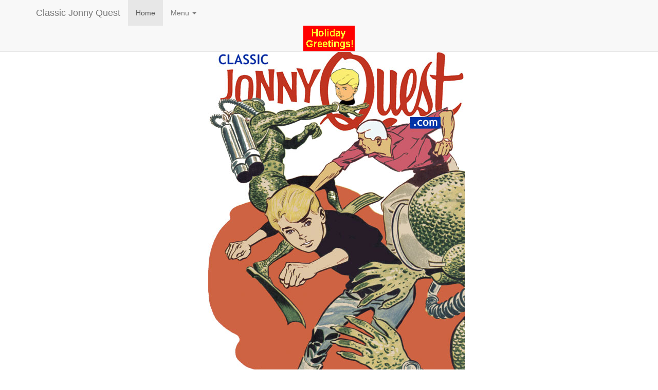

--- FILE ---
content_type: text/html; charset=utf-8
request_url: http://classicjonnyquest.com/Desktop.aspx
body_size: 10621
content:



<!DOCTYPE html> 

<html lang="en">
<head id="Head1"><meta charset="utf-8" /><meta http-equiv="X-UA-Compatible" content="IE=edge" /><meta name="viewport" content="width=device-width, initial-scale=1" /><title>
	
    Classic Jonny Quest

</title><link rel="stylesheet" href="https://maxcdn.bootstrapcdn.com/bootstrap/3.3.7/css/bootstrap.min.css" integrity="sha384-BVYiiSIFeK1dGmJRAkycuHAHRg32OmUcww7on3RYdg4Va+PmSTsz/K68vbdEjh4u" crossorigin="anonymous" /><link href="/Styles/CjqWithBootstrap.css" rel="Stylesheet" type="text/css" /><link href="/Styles/Print.css" rel="Stylesheet" type="text/css" media="print" />
	<!-- HTML5 shim and Respond.js for IE8 support of HTML5 elements and media queries -->
    <!-- WARNING: Respond.js doesn't work if you view the page via file:// -->
	
	<style type="text/css">
		body {
			padding-top: 70px;
		}
	</style>
	
    
<meta charset="UTF-8" name="keywords" content="Classic Jonny Quest, Jonny Quest, Johnny Quest, Hanna-Barbera, Memorabilia, Collectibles, Art, Forum, Home Page, Website, Hadji, Dr. Quest, Race Bannon, Bandit, Lyle Blosser, Craig Fuqua, Episode Guide, Doug Wildey, Don Messick, Real Adventures of Jonny Quest" />

</head>
<body style="min-height: 100%">
	<script src="https://ajax.googleapis.com/ajax/libs/jquery/2.1.1/jquery.min.js"></script>
	<script type="text/javascript" src="http://ajax.googleapis.com/ajax/libs/jqueryui/1.11.2/jquery-ui.min.js"></script>
	<script src="https://maxcdn.bootstrapcdn.com/bootstrap/3.3.7/js/bootstrap.min.js" integrity="sha384-Tc5IQib027qvyjSMfHjOMaLkfuWVxZxUPnCJA7l2mCWNIpG9mGCD8wGNIcPD7Txa" crossorigin="anonymous"></script>
	<form method="post" action="./Desktop.aspx" id="frmCJQ">
<div class="aspNetHidden">
<input type="hidden" name="__VIEWSTATE" id="__VIEWSTATE" value="/[base64]" />
</div>

<div class="aspNetHidden">

	<input type="hidden" name="__VIEWSTATEGENERATOR" id="__VIEWSTATEGENERATOR" value="C97583DF" />
</div>
		<div>
			<div id="divTopNav">
				
				
<nav class="navbar navbar-default navbar-fixed-top">
	<div class="container">
		<div class="navbar-header">
			<button type="button" class="navbar-toggle collapsed" data-toggle="collapse" data-target="#navbar" 
					id="btnSiteNav" aria-expanded="false" aria-haspopup="true" aria-controls="navbar">
				<span class="sr-only">Toggle navigation</span>
				<span class="icon-bar"></span>
				<span class="icon-bar"></span>
				<span class="icon-bar"></span>
			</button>
			<a class="navbar-brand" href="/">Classic Jonny Quest</a>
		</div>
		<div id="navbar" class="navbar-collapse collapse">
			<ul class="nav navbar-nav">
				<li class="active"><a href="/">Home</a></li>
				<li class="dropdown"><a href="#" class="dropdown-toggle" data-toggle="dropdown" role="button" aria-labelledby="btnSiteNav" aria-expanded="false">Menu <span class="caret"></span></a>
					<ul class="dropdown-menu" role="menu">
						<li><a href="/">Front Page</a></li>
						<li><a href="/cjqintro.aspx">Intro</a></li>
						<li><a href="/cgi-bin/forum/">Forum</a></li>
						<li><a href="/JQWhatsNew.aspx">What's New</a></li>
						<li role="separator" class="divider"></li>
						<li><a href="/artifacts/videos/JQDVD.aspx" style="color: Red;">Jonny Quest on DVD</a></li>
						<li><a href="http://www.lalalandrecords.com/Site/JonnyQuest.html" style="color: Red;" target="_blank">Jonny Quest Music on CD</a></li>
						<li role="separator" class="divider"></li>
						<li><a class="navLink" href="/info/JQInfo.aspx">General Info</a></li>
						<li><a class="navLink" href="/info/lists/JQLists.aspx">The Lists</a></li>
						<li><a class="navLink" href="/artifacts/JQMem.aspx">Memorabilia</a></li>
						<li><a class="navLink" href="/art/JQArt.aspx">Art</a></li>
						<li><a class="navLink" href="/FanSubs/JQFanSubs.aspx">Fan Submissions</a></li>
						<li><a class="navLink" href="/JQLinks.aspx">Links</a></li>
						<li><a class="navLink" href="/media/JQMedia.aspx">Media</a></li>
						<li><a class="navLink" href="/TRA/JQTRA.aspx">Real Adventures</a></li>
						<li role="separator" class="divider"></li>
						<li><a class="navLink" href="/info/FanFavorites.aspx">Fan Episode Rankings</a></li>
						<li role="separator" class="divider"></li>
						<li><a class="navLink" href="/artifacts/pubs/comics/hhw/">Jonny Quest comics</a></li>
					</ul>
				</li>
			</ul>
		</div>
	</div>
	<div id="TopNav_ctl00_pnlQuestmas" style="text-align: center">
	
		<a href="/QuestmasCard.aspx"><img src="/images/HolidayGreetingsAnimated.gif" alt="Holiday Greetings" /></a>
	
</div>
</nav>
			</div>
			<div id="divLeftNavMobile" class="noprint" style="display: none">
				
			</div>
		</div>
		<div id="divMainContentMobile">
			<div class="container">

				<span id="lblDebug" style="display: none">No mode cookie</span>

				


				
    <div class="container" style="width: 500px; vertical-align: top">
        <table class="nospacingorpadding" style="border: 0px; width: 450px; vertical-align: top">
            <tr>
                <td style="vertical-align: top">

                    <div id="MainContent_pnlNavigationLink">
	
                        <a href="/MobileToggle.aspx?nav=mobile"><span id="MainContent_lblMobileLink">Try our Mobile navigation</span></a>
                    
</div>

                    <a href="CJQIntro.aspx">
                        <img src="/images/HomePageRaceJonnyFrogmen.jpg" width="500" height="655"
                            alt="Welcome to the Classic Jonny Quest site, ClassicJQ.com" style="border: 0px" /></a>
                    
                    <p>
                        <b style="color: #0034a8">
                            <span id="MainContent_lblClosestAirDate">&quot;Turu the Terrible&quot; premiered Dec. 24, 1964, at 7:30 p.m. on ABC.</span>
                        </b>
                    </p>
                </td>
            </tr>
            <tr>
                <td>
                    
<img alt="Updated" src="/images/UPDATED.GIF" />November 03, 2025

                </td>
            </tr>
            <tr>
                <td style="font-size: medium; text-align: center">
                    <div id="MainContent_trCounter">
                        <b>Welcome!</b> You are visitor
                        <span id="MainContent_lblCounterImgTags"><img src="\cgi-bin\CNTRGIFS\1default.gif" width="15" height="20"><img src="\cgi-bin\CNTRGIFS\5default.gif" width="15" height="20"><img src="\cgi-bin\CNTRGIFS\4default.gif" width="15" height="20"><img src="\cgi-bin\CNTRGIFS\4default.gif" width="15" height="20"><img src="\cgi-bin\CNTRGIFS\9default.gif" width="15" height="20"><img src="\cgi-bin\CNTRGIFS\2default.gif" width="15" height="20"><img src="\cgi-bin\CNTRGIFS\6default.gif" width="15" height="20"></span>
                    </div>
                </td>
            </tr>
        </table>
    </div>


				
<div class="modal fade" id="imagemodal" tabindex="-1" role="dialog" aria-labelledby="modalLabel" aria-hidden="true"">
	<div class="modal-dialog" style="width: auto; overflow-x: auto">
		<div class="modal-content">
			<div class="modal-header">
				<span id="modelLabel" class="modal-label">ClassicJonnyQuest.com</span>
				<button type="button" class="close" data-dismiss="modal"><span aria-hidden="true">&times;</span><span class="sr-only">Close</span></button>
			</div>
			<div class="modal-body">
				<img src="" class="imagepreview" style="width: 100%;" />
			</div>
			<div class="modal-footer">
				<button type="button" data-dismiss="modal" class="btn btn-default">Close</button>
			</div>
		</div>
	</div>
</div>
<script type="text/javascript" >
//import { data } from "jquery";

	$(".modal-dialog").draggable({ handle: ".modal-header" });	// JQuery UI: allow modal to be dragged
	$(function () {
		$(".pop").on("click", function () {
			var img = $(this).find("img");
			if (img.length > 0) {
				var datasrc = img.attr("data-src");
				var datawidth = img.attr("data-width");
				if (typeof datasrc == "string" && typeof datawidth == "string") {
					img.attr("src", datasrc);
					img.attr("width", datawidth);
				}
				$(".imagepreview").attr("src", img.attr("src"));
				$(".modal-content").css("width", img.attr("width"));	// set to IMG.width or modal will be 100% (default) or the width of the last img loaded
				$("#imagemodal").modal("show");
			}
			else {	// just a text link
				var datasrc = $(this).attr("data-src");
				var datawidth = $(this).attr("data-width");
				if (typeof datasrc == "string" && typeof datawidth == "string") {
					$(".imagepreview").attr("src", datasrc);
					$(".modal-content").css("width", datawidth);	// set to data-width or modal will be 100% (default) or the width of the last img loaded
					$("#imagemodal").modal("show");
				}
			}
		});
	});
</script>

			</div>

			
    <div class="container" style="width: 500px">
        
<br />
<div class="container" style="width: 75%; font-size: .8em;">
	Jonny Quest and distinctive likenesses &copy; Hanna-Barbera. 
	All other images, image designs and other image work on this site are 
	&copy; ClassicJQ.com, &copy; Hanna-Barbera or as 
	noted. Text content is &copy; ClassicJQ.com, except where noted otherwise, 
	and may not be shared or re-published without the consent of the author.
	This is strictly a fan-based site, and is in no way 
	affiliated with or approved by Hanna-Barbera or any other 
	organizations, unless specifically indicated otherwise.
</div>
<br />
<br />


    </div>


		</div>
	</form>
</body>
</html>


--- FILE ---
content_type: text/css
request_url: http://classicjonnyquest.com/Styles/CjqWithBootstrap.css
body_size: 1765
content:


/* Overrides */
.table-bordered > tbody > tr > td, .table-bordered > tbody > tr > th, .table-bordered > tfoot > tr > td, .table-bordered > tfoot > tr > th, .table-bordered > thead > tr > td, .table-bordered > thead > tr > th 
{
	border: 1px solid black;
}
 hr {
 	border-top-color: #000;
 }

.blockquote p {
	font-size: 0.7em !important;
}

img.thumbnail:hover {
	cursor: pointer;
}

.modal-header {
	cursor: move;
}

/* local styles */

.textColumns {	/* default, xs */
	-webkit-column-count: 1; /* Chrome, Safari, Opera */
    -moz-column-count: 1; /* Firefox */
    column-count: 1;
}

@media (min-width: 768px) and (max-width: 979px) {
    .textColumns {
		-webkit-column-count: 1; /* Chrome, Safari, Opera */
		-moz-column-count: 1; /* Firefox */
		column-count: 1;
	}
}

@media (min-width: 980px) and (max-width: 1199px) {	/* Kindle Fire */
    .textColumns {
		-webkit-column-count: 2; /* Chrome, Safari, Opera */
		-moz-column-count: 2; /* Firefox */
		column-count: 2;
	}    
}

@media (min-width: 1200px) {
    .textColumns {
		-webkit-column-count: 3; /* Chrome, Safari, Opera */
		-moz-column-count: 3; /* Firefox */
		column-count: 3;
	}    
}


div.pageHeadline {
	font-size: 24px;
	color: #0034A8;
	text-align: center;
	padding-top: 20px;
	padding-bottom: 20px;
}

.bold {
	font-weight: bold;
}

.caption {
	margin-left: 1em;
	margin-right: 1em;
	margin-bottom: 1em;
	margin-top: -.5em;
	font-size: .9em;
}

.centered {
	display: block;
    margin-left: auto;
    margin-right: auto;
}

.footnote {
	font-size: .9em;
}

.italic {
	font-style: italic;
}

.pop {
	cursor: pointer;
}

.underscore {
	text-decoration: underline;
}

--- FILE ---
content_type: text/css
request_url: http://classicjonnyquest.com/Styles/Print.css
body_size: 117
content:

@import "CjqMaster.css";
@import "classicjq.css";


.noprint {
	display:none;
}



--- FILE ---
content_type: text/css
request_url: http://classicjonnyquest.com/Styles/CjqMaster.css
body_size: 2615
content:
html {
	margin: 0px;
	height: 100%;
	width: 100%;
}

body {
	margin: 0px;
	min-height: 100%;
	height: 100%;
	width: 100%;
	font-family: Arial;
	padding-top: 20px;
}

.bold {
	font-weight: bold;
}


.gridRowTop {
	border-left: none;
	border-right: none;
	border-top: 1px solid black;
	border-bottom: 1px solid black;
}

.gridRowTop > div {
	border-left: none;
	border-right: 1px solid black;
	border-top: none;
	border-bottom: none;
}

.gridRow {
	border-left: none;
	border-right: none;
	border-top: none;
	border-bottom: 1px solid black;
}

.gridRow > div {
	border-left: none;
	border-right: 1px solid black;
	border-top: none;
	border-bottom: none;
}

.gridTopLeft {
	border: 1px solid black;
}

.gridTop {
	border: 1px solid black;
	border-left: none;
}

.gridLeft {
	border: 1px solid black;
	border-top: none;
}

.gridMiddle 
{
	border: none;
	border-right: 1px solid black;
	border-bottom: 1px solid black;
}

@media screen {
	#divLeftNav {
		height: 100%;
		position: fixed;
		left: 0px;
		top: 0px;
		bottom: 0px;
		margin: 0px;
		padding: 10px 0px 0px 0px;
		width: 170px;
		background-color: #0034a8;
		border: 0px;
		color: white;
		font-weight: bold;
		vertical-align: top;
	}
	
	#divLeftNavMobile 
	{
	    display:inline;
		float:left;
		/*width: 170px;*/
		height: 100%;
		background-color: #0034a8;
		border: 0px;
		color: white;
		font-weight: bold;
		vertical-align: top;
	}

	#divMainContent {
		position: absolute;
		left: 171px;
		background-color: #FFFFFF;
		height: 100%;
	}

	#divMainContentMobile {
		background-color: #FFFFFF;
		height: 100%;
	}
	
	.siteBackgroundColor 
	{
		background-color: #0034A8;
	}
}

a.navLink {
	font-size: small;
	font-weight: bold;
	color: #FFFFFF;
	font-family: arial, helvetica, sans-serif;
	text-align: center;
	text-decoration: none;
}
div.navLink {
	text-align: center;
}

hr.navDivider {
	max-width: 100px;
	margin-top: 10px;
	margin-bottom: 10px;
	border: none;
	border-top: 1px solid white;
	/*text-align: center;*/
}

a.navLink:link {
	color: #FFFFFF;
}
a.navLink:visited {
	color:#FFFFFF;
}

div.pageHeadline {
	font-size: 24px;
	color: #0034A8;
	text-align: center;
	padding-top: 20px;
	padding-bottom: 20px;
}

table.nospacingorpadding {
	   border-spacing: 0px; /* cellspacing="0" */
}

.nospacingorpadding > tbody > tr > td {    /* apply to all TDs in .nospacingorpadding */
	   padding: 0px;              /* cellpadding="0" */
}

.noBorder 
{
	border: 0;
}

--- FILE ---
content_type: text/css
request_url: http://classicjonnyquest.com/Styles/classicjq.css
body_size: 875
content:
BODY
{
    *FONT-SIZE: x-small;
    FONT-SIZE: small;
    FONT-FAMILY: arial, helvetica, sans-serif
}
P
{
    FONT-FAMILY: arial, helvetica, sans-serif
}
TD
{
    FONT-FAMILY: arial, helvetica, sans-serif
}
H1
{
    FONT-WEIGHT: bold;
    FONT-SIZE: x-large;
    COLOR: #0034a8;
    FONT-FAMILY: Arial, Helvetica, Sans-serif
}
H2
{
    FONT-SIZE: large;
    COLOR: #0034a8
}
H3
{
    COLOR: #0034a8
}
H4
{
    COLOR: #0034a8
}
B
{
    COLOR: #0034a8
}
STRONG
{
    COLOR: #0034a8
}
.WhiteLink
{
    FONT-WEIGHT: bold;
    FONT-SIZE: small;
    COLOR: #ffffff;
    FONT-FAMILY: Trebuchet MS, arial, sans-serif;
    TEXT-DECORATION: none
}
.WhiteNavLink
{
    FONT-WEIGHT: bold;
    FONT-SIZE: small;
    COLOR: #ffffff;
    FONT-FAMILY: Arial, helvetica, sans-serif;
    TEXT-DECORATION: none
}
